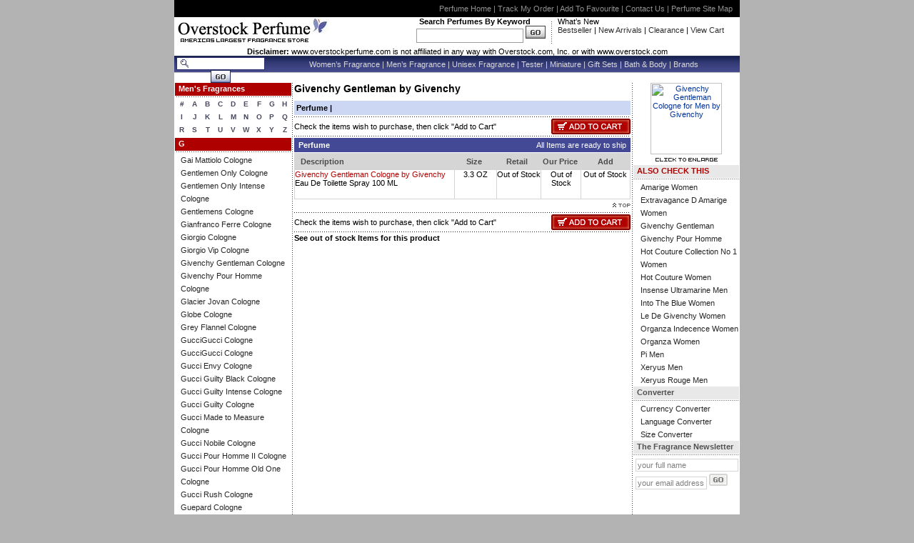

--- FILE ---
content_type: text/html
request_url: http://www.overstockperfume.com/men-s-fragrances-g-givenchy-gentleman-by-givenchy.html
body_size: 6780
content:
<!DOCTYPE HTML PUBLIC "-//W3C//DTD HTML 4.01 Transitional//EN">
<html><head><title>Givenchy Gentleman Cologne, Fragrance for Men by Givenchy Gentleman Perfume</title><meta name="description" content="Givenchy Gentleman by Givenchy perfume and Givenchy Gentleman by Givenchy cologne at overstockperfume.com Browse today's inventory of discount Givenchy Gentleman by Givenchy fragrance Free Shipping on orders over $ 100, Givenchy Gentleman by Givenchy perfume, Givenchy Gentleman by Givenchy cologne cheap perfume, cheap fragrances, discount perfume, perfume, cologne, discount cologne, fragrance, disc"><meta name="Keywords" content="perfume, discount perfume, womens perfume"><meta name="abstract" content="cheap perfume, discount perfume, perfume store, online perfume, imagine love perfume by bath and body works, womens perfume, wholesale perfume, perfume oil, brand name perfume, designer perfume, man perfume, perfume outlet, perfume cologne, perfume online, armani perfume, discounted perfume, beautiful perfume, romance perfume, hard to find perfume, perfume tester, fragrance oil, wholesale fragrance, womens fragrance, fragrance, man fragrance, sexy perfume, Lowest Price, Gift Perfume, Bath and body perfume, miniature perfume, tester perfume, perfume gift, unisex fragrance "><meta name="distribution" content="Global"><meta http-equiv="imagetoolbar" content="no"><meta name="msvalidate.01" content="2DF4526B52BD4BE8BB24BAE290A4D8F6"><link REL="stylesheet" HREF="http://ys.satisnet.org/overstock/style/style.css" TYPE="text/css">
<script language="JavaScript" src="http://ys.satisnet.org/overstock/js/equal.js"></script>
<script>var refineresult;</script>
<script language="JavaScript" src="http://ys.satisnet.org/overstock/js/general.js"></script>
<script language="JavaScript" src="http://ys.satisnet.org/overstock/js/reload.js"></script>
<script src="http://www.google-analytics.com/urchin.js" 
type="text/javascript">
</script>
<script type="text/javascript">
_uacct = "UA-634151-2";
urchinTracker();
</script>
</head><body onload="doLoad();" link=003399 vlink=333366 topmargin=0 leftmargin=0><center><div id="rootcontener"> <div id="header"> <div id="black_strip"><a href="http://www.overstockperfume.com" title="OverstockPerfume Home">Perfume Home</a> | <a href="ups.html" title="Track My Perfume Order">Track My Order</a> | <a href="#" onmousedown="addBookmark('Overstock Perfume','http://www.overstockperfume.com/')" title="Add OverstockPerfume to Favourite">Add To Favourite</a> | <a href=javascript:openpopup('http://www.overstockperfume.com/contactus.html') title="Contact OverstockPerfume">Contact Us</a> | <a href="ind.html" title="Perfume Site Map">Perfume Site Map</a></div> <div id="logo_strip"> <div id="logo_strip_middle"> <div> <a href="http://www.overstockperfume.com"><img src="http://ys.satisnet.org/overstock/images/logo.gif" border="0" alt="Discount Perfume, Cheap Perfume, Discount Cologne, Cheap Cologne, Discount Fragrance, Online Perfume, Womens Perfume, Mens Cologne at overstockperfume.com" title="Overstock Perfume"></a> </div> <div style="width:300px;" align="right"><b>Search Perfumes By Keyword&nbsp;&nbsp;&nbsp;&nbsp;&nbsp;&nbsp;&nbsp;</b><br><form method=get action=http://www.overstockperfume.com/nsearch.html> <input type=hidden name=catalog value=yhst-26530191474510> <input type=hidden name=.autodone value=http://store.yahoo.com/yhst-26530191474510/nsearch.html><input type="text" name="query" style="border:1px; border-style:solid; border-color:#9C9C9C; width:150px; height:20px;">&nbsp;<input type="image" src="http://ys.satisnet.org/overstock/images/btn-go-top.gif" alt="Get discount perfume,cheap perfume,women perfume,men fragrance,wholesale perfume,women cologne,designer perfume,escada perfume at discounted price from online store" title="Search Perfume"></form> </div> <div class="header_devider"></div> <div class="ftleft">What�s New<br> <a href="best-sellers.html" title="Top Bestseller Perfumes">Bestseller</a> | <a href="new-arrivals.html" title="Top New Arrival Perfumes">New Arrivals </a>| <a href="clearance.html" title="Perfume Clearance Sale">Clearance </a> | <a href="http://order.store.yahoo.net/yhst-26530191474510/cgi-bin/wg-order?yhst-26530191474510" title="View Cart">View Cart</a></div> </div> </div> <div style="text-align:center; font-size:11px;"><strong>Disclaimer:</strong> www.overstockperfume.com is not affiliated in any way with Overstock.com, Inc. or with www.overstock.com</div> <div id="menu_strip"><div class="fleft" style="padding-top:2px;"> <form action="http://www.overstockperfume.com/search-result.html" method="get"><div class="searchlogo"><input type="text" class="searchbox" name="value">&nbsp;</div><div><input type="image" src="http://ys.satisnet.org/overstock/images/btn_search.jpg"></div></form> </div><div id="h_text"><a href="women-s-fragrances.html" title="Women Perfume">Women�s Fragrance</a> | <a href="men-s-fragrances.html" title="Men Cologne">Men�s Fragrance</a> | <a href="unisex-fragrances.html" title="Unisex Perfume">Unisex Fragrance</a> | <a href="testers.html" title="Perfume Testers">Tester</a> | <a href="miniatures.html" title="Perfume Miniature">Miniature</a> | <a href="gift-sets.html"title="Perfume Gift Sets">Gift Sets</a> | <a href="bath---body.html" title="Bath & Body">Bath & Body</a> | <a href="brands.html" title="Brand Name Perfume">Brands</a></div></div> <div class="spacer"></div> </div> <!-- Middle Contener--> <div id="middle_contener"> <div id="leftcolumn"> <div class="bg_red_strip"><b>Men's Fragrances</b></div><div id="alphabet"><table border=0 align=right cellspacing=1 cellpadding=1 width="100%"><tr><td align=center valign=middle width=18 height=13><a href=men-s-fragrances--.html>#</a></td><td align=center valign=middle width=18 height=13><a href=men-s-fragrances-a.html>A</a></td><td align=center valign=middle width=18 height=13><a href=men-s-fragrances-b.html>B</a></td><td align=center valign=middle width=18 height=13><a href=men-s-fragrances-c.html>C</a></td><td align=center valign=middle width=18 height=13><a href=men-s-fragrances-d.html>D</a></td><td align=center valign=middle width=18 height=13><a href=men-s-fragrances-e.html>E</a></td><td align=center valign=middle width=18 height=13><a href=men-s-fragrances-f.html>F</a></td><td align=center valign=middle width=18 height=13><a href=men-s-fragrances-g.html>G</a></td><td align=center valign=middle width=18 height=13><a href=men-s-fragrances-h.html>H</a></td></tr><tr><td align=center valign=middle width=18 height=13><a href=men-s-fragrances-i.html>I</a></td><td align=center valign=middle width=18 height=13><a href=men-s-fragrances-j.html>J</a></td><td align=center valign=middle width=18 height=13><a href=men-s-fragrances-k.html>K</a></td><td align=center valign=middle width=18 height=13><a href=men-s-fragrances-l.html>L</a></td><td align=center valign=middle width=18 height=13><a href=men-s-fragrances-m.html>M</a></td><td align=center valign=middle width=18 height=13><a href=men-s-fragrances-n.html>N</a></td><td align=center valign=middle width=18 height=13><a href=men-s-fragrances-o.html>O</a></td><td align=center valign=middle width=18 height=13><a href=men-s-fragrances-p.html>P</a></td><td align=center valign=middle width=18 height=13><a href=men-s-fragrances-q.html>Q</a></td></tr><tr><td align=center valign=middle width=18 height=13><a href=men-s-fragrances-r.html>R</a></td><td align=center valign=middle width=18 height=13><a href=men-s-fragrances-s.html>S</a></td><td align=center valign=middle width=18 height=13><a href=men-s-fragrances-t.html>T</a></td><td align=center valign=middle width=18 height=13><a href=men-s-fragrances-u.html>U</a></td><td align=center valign=middle width=18 height=13><a href=men-s-fragrances-v.html>V</a></td><td align=center valign=middle width=18 height=13><a href=men-s-fragrances-w.html>W</a></td><td align=center valign=middle width=18 height=13><a href=men-s-fragrances-x.html>X</a></td><td align=center valign=middle width=18 height=13><a href=men-s-fragrances-y.html>Y</a></td><td align=center valign=middle width=18 height=13><a href=men-s-fragrances-z.html>Z</a></td></tr></table></div><div class="bg_red_strip"><b>G</b></div><div id="perfume_link"><a href=men-s-fragrances-g-gai-mattiolo-men-by-gai-mattiolo.html title="Gai Mattiolo  Cologne">Gai Mattiolo  Cologne</a><br><a href=men-s-fragrances-g-gentlemen-only-by-givenchy.html title="Gentlemen Only Cologne">Gentlemen Only Cologne</a><br><a href=men-s-fragrances-g-gentlemen-only-intense-by-givenchy.html title="Gentlemen Only Intense Cologne">Gentlemen Only Intense Cologne</a><br><a href=men-s-fragrances-g-gentlemens-by-taylor-of-london.html title="Gentlemens Cologne">Gentlemens Cologne</a><br><a href=men-s-fragrances-g-gianfranco-ferre-men-by-gianfranco-ferre.html title="Gianfranco Ferre  Cologne">Gianfranco Ferre  Cologne</a><br><a href=men-s-fragrances-g-giorgio-men-by-giorgio-beverly-hill.html title="Giorgio  Cologne">Giorgio  Cologne</a><br><a href=men-s-fragrances-g-giorgio-vip-men-by-giorgio-beverly-hill.html title="Giorgio Vip  Cologne">Giorgio Vip  Cologne</a><br><a href=men-s-fragrances-g-givenchy-gentleman-by-givenchy.html title="Givenchy Gentleman Cologne">Givenchy Gentleman Cologne</a><br><a href=men-s-fragrances-g-givenchy-pour-homme-by-givenchy.html title="Givenchy Pour Homme Cologne">Givenchy Pour Homme Cologne</a><br><a href=men-s-fragrances-g-glacier-jovan-men-by-jovan.html title="Glacier Jovan  Cologne">Glacier Jovan  Cologne</a><br><a href=men-s-fragrances-g-globe-men-by-rochas.html title="Globe  Cologne">Globe  Cologne</a><br><a href=men-s-fragrances-g-grey-flannel-men-by-geoffrey-beene.html title="Grey Flannel  Cologne">Grey Flannel  Cologne</a><br><a href=men-s-fragrances-g-gucci-by-gucci-men-by-gucci.html title="GucciGucci Cologne">GucciGucci Cologne</a><br><a href=men-s-fragrances-g-gucci-by-gucci-sport-men-by-gucci.html title="GucciGucci Cologne">GucciGucci Cologne</a><br><a href=men-s-fragrances-g-gucci-envy-men-by-gucci.html title="Gucci Envy  Cologne">Gucci Envy  Cologne</a><br><a href=men-s-fragrances-g-gucci-guilty-black-men-by-gucci.html title="Gucci Guilty Black  Cologne">Gucci Guilty Black  Cologne</a><br><a href=men-s-fragrances-g-gucci-guilty-intense-men-by-gucci.html title="Gucci Guilty Intense  Cologne">Gucci Guilty Intense  Cologne</a><br><a href=men-s-fragrances-g-gucci-guilty-men-by-gucci.html title="Gucci Guilty  Cologne">Gucci Guilty  Cologne</a><br><a href=men-s-fragrances-g-gucci-made-to-measure-men-by-gucci.html title="Gucci Made to Measure  Cologne">Gucci Made to Measure  Cologne</a><br><a href=men-s-fragrances-g-gucci-nobile-men-by-gucci.html title="Gucci Nobile  Cologne">Gucci Nobile  Cologne</a><br><a href=men-s-fragrances-g-gucci-pour-homme-ii-by-gucci.html title="Gucci Pour Homme II Cologne">Gucci Pour Homme II Cologne</a><br><a href=men-s-fragrances-g-gucci-pour-homme-old-one-by-gucci.html title="Gucci Pour Homme Old One Cologne">Gucci Pour Homme Old One Cologne</a><br><a href=men-s-fragrances-g-gucci-rush-men-by-gucci.html title="Gucci Rush  Cologne">Gucci Rush  Cologne</a><br><a href=men-s-fragrances-g-guepard-men-by-guepard.html title="Guepard  Cologne">Guepard  Cologne</a><br><a href=men-s-fragrances-g-guerlain-homme-by-guerlain.html title="Guerlain Homme Cologne">Guerlain Homme Cologne</a><br><a href=men-s-fragrances-g-guess-marciano-men-by-georges-marciano.html title="Guess Marciano  Cologne">Guess Marciano  Cologne</a><br><a href=men-s-fragrances-g-guess-original-men-by-georges-marciano-by-georges-marciano.html title="Guess Original Guess Original  Cologne">Guess Original Guess Original  Cologne</a><br><a href=men-s-fragrances-g-guess-suede-men-by-guess.html title="Guess suede  Cologne">Guess suede  Cologne</a><br></div> </div> <!--Middle Part --> <div id="contentwrapper"> <div id="middle_block"> <div id="middle"> <div id="perfume_name"><h1>Givenchy Gentleman   by Givenchy </h1></div><div id="perfume_type"> &nbsp;<a href="#perfume">Perfume</a> | </div><form name=frmOrder action=http://order.store.yahoo.net/yhst-26530191474510/cgi-bin/wg-order?yhst-26530191474510 method=post><input name="allow-zero" type=hidden value=1><input name="multiple-add" type=hidden value=1><input name="catalog" type=hidden value=yhst-26530191474510><div class="dot"></div><div><div class="fleft" style="line-height:22px;">Check the items wish to purchase, then click "Add to Cart"</div><div align="right"><input type="image" src="http://ys.satisnet.org/overstock/images/btn_add_to_cart.gif"></div></div><div class="dot"></div><div class="perfume_head"><div class="fleft" id="Perfume"><b>&nbsp;&nbsp;Perfume</b></div><div align="right">All Items are ready to ship&nbsp;&nbsp;</div></div><div class="spacer" style="height:1px;"></div><div class="gh"><div style="width:223px;text-align:left;" class="fleft">&nbsp;&nbsp;&nbsp;Description</div><div style="width:58px;" class="fleft">Size</div><div style="width:61px;" class="fleft">Retail</div><div style="width:61px;" class="fleft">Our Price</div><div style="width:66px;" class="fleft">Add</div></div><div style="display:table;"><div class="cart-border" style="display:table;height:35px;width:100%;"><div  class="blockleft3"><a href=givgenmetsp33.html title="Givenchy Gentleman  Cologne by Givenchy ">Givenchy Gentleman  Cologne by Givenchy </a><br>Eau De Toilette Spray 100 ML </div><div align="center" class="blockleft1" >3.3 OZ</div><div  align="center" class="blockleft2">Out of Stock</div><div  align="center" class="blockleft4">Out of Stock</div><div  align="center" class="blockleft5 ">Out of Stock</div></div></div><div class="spacer" style="height:4px;"></div><div align="right"><a href="#perfume_type"><img src=http://ys.satisnet.org/overstock/images/top.gif border="0"></a></div><div class="spacer" style="height:4px;"></div><div class="dot"></div><div><div class="fleft" style="line-height:22px;">Check the items wish to purchase, then click "Add to Cart"</div><div align="right"><input type="image" src="http://ys.satisnet.org/overstock/images/btn_add_to_cart.gif"></div></div><div class="dot"></div></form><div id="ostock"><b>The items below are not in stock at this time. We can notify you when they become available. Simply select the items you wish to be notified of and click</b><form name=myform action="http://ys.satisnet.org/overstock/php/notify.php" method=post target="NewWindow"><div class="dot"></div><div><div class="fleft" style="line-height:22px;">Notified me when an item is back in stock</div><div align="right"><input type="image" src="http://ys.satisnet.org/overstock/images/notify.gif" onClick="javascript:submitForm();"></div></div><div class="dot"></div><div class="perfume_head"><div class="fleft" id="Perfume"><b>&nbsp;&nbsp;Perfume</b></div><div align="right"></div></div><div class="spacer" style="height:1px;"></div><div class="gh"><div style="width:223px;text-align:left;" class="fleft">&nbsp;&nbsp;&nbsp;Description</div><div style="width:58px;" class="fleft">Size</div><div style="width:61px;" class="fleft">Retail</div><div style="width:61px;" class="fleft">Our Price</div><div style="width:66px;" class="fleft">Add</div></div><div style="display:table;"><div class="cart-border" style="display:table;height:35px;width:100%;"><div  class="blockleft3"><a href=givgenmetsp33.html>Givenchy Gentleman by Givenchy</a><br>Eau De Toilette Spray 100 ML </div><div align="center" class="blockleft1" >3.3 OZ</div><div  align="center" class="blockleft2">N/A</div><div  align="center" class="blockleft4">N/A</div><div  align="center" class="blockleft5 "><input name="id_0" type=checkbox value="givgenmetsp33�Givenchy Gentleman by Givenchy�3.3 Oz Eau De Toilette Spray 100 ML"></div></div></div><div class="spacer" style="height:4px;"></div><div align="right"><a href="#perfume_type"><img src=http://ys.satisnet.org/overstock/images/top.gif border="0"></a></div><div class="spacer" style="height:4px;"></div><div class="dot"></div><div><div class="fleft" style="line-height:22px;">Notified me when an item is back in stock</div><div align="right"><input type="image" src="http://ys.satisnet.org/overstock/images/notify.gif" onClick="javascript:submitForm();"></div></div><div class="dot"></div></form></div><div><a href="#ostock" class="ostext" onclick="javascript:outofstock();">See out of stock Items for this product</a></div> </div> </div> </div> <!--middle End--> <div id="rightcolumn"> <div align="center"><a class=value-menu href=javascript:imagePopUp();><img src="https://sep.yimg.com/ca/I/yhst-26530191474510_2271_125901470" width=100 height=100 border=0 hspace=0 vspace=0 alt="Givenchy Gentleman Cologne for Men by Givenchy"><br><img src=http://ys.satisnet.org/overstock/images/enlarge.gif border="0"></a><script language=javascript> function imagePopUp(){  var imageID = ('<img src="https://sep.yimg.com/ca/I/yhst-26530191474510_2271_125907158" width=500 height=500 border=0 hspace=0 vspace=0 alt="Givenchy Gentleman Cologne for Men by Givenchy">');  var imageIDClean = imageID.replace(/'/g, '');    var win = window.open('', '','scrollbars=yes,status=yes,menubar=no,resizable=yes, width=550,height=600'); win.document.write('<html><title>www.overstockperfume.com</title><body bgcolor=#FFFFFF><table align=center><tr><td align=center>');    win.document.write(imageIDClean);    win.document.write('<br><br><a href=# onClick=window.close();><img src=http://ys.satisnet.org/overstock/images/img-close.gif border=0></a>');    win.document.write('</td></tr></table></body></html>');    win.document.close();  } </script></div><div class="bg_gray_strip1"><b>ALSO CHECK THIS</b></div><div class="right-nav-link"><a href=brands-g-givenchy-amarige-women-by-givenchy.html title="Amarige Women Perfume">Amarige Women</a><br><a href=brands-g-givenchy-extravagance-d-amarige-women-by-givenchy.html title="Extravagance D Amarige Women Perfume">Extravagance D Amarige Women</a><br><a href=brands-g-givenchy-givenchy-gentleman-by-givenchy.html title="Givenchy Gentleman Cologne">Givenchy Gentleman</a><br><a href=brands-g-givenchy-givenchy-pour-homme-by-givenchy.html title="Givenchy Pour Homme Cologne">Givenchy Pour Homme</a><br><a href=brands-g-givenchy-hot-couture-collection-no-1-women-by-givenchy.html title="Hot Couture Collection No 1 Women Perfume">Hot Couture Collection No 1 Women</a><br><a href=brands-g-givenchy-hot-couture-women-by-givenchy.html title="Hot Couture Women Perfume">Hot Couture Women</a><br><a href=brands-g-givenchy-insense-ultramarine-men-by-givenchy.html title="Insense Ultramarine Men Cologne">Insense Ultramarine Men</a><br><a href=brands-g-givenchy-into-the-blue-women-by-givenchy.html title="Into The Blue Women Perfume">Into The Blue Women</a><br><a href=brands-g-givenchy-le-de-givenchy-women-by-givenchy.html title="Le De Givenchy Women Perfume">Le De Givenchy Women</a><br><a href=brands-g-givenchy-organza-indecence-women-by-givenchy.html title="Organza Indecence Women Perfume">Organza Indecence Women</a><br><a href=brands-g-givenchy-organza-women-by-givenchy.html title="Organza Women Perfume">Organza Women</a><br><a href=brands-g-givenchy-pi-men-by-givenchy.html title="Pi Men Cologne">Pi Men</a><br><a href=brands-g-givenchy-xeryus-men-by-givenchy.html title="Xeryus Men Cologne">Xeryus Men</a><br><a href=brands-g-givenchy-xeryus-rouge-men-by-givenchy.html title="Xeryus Rouge Men Cologne">Xeryus Rouge Men</a><br></div><div class="bg_gray_strip"><b>Converter</b></div><div class="right-nav-link"><a onclick="window.open('http://www.oanda.com/convert/classic?user=synertech', 'xwin', 'toolbar=0,scrollbars=1,location=0,status=0,menubars=0,resizable=0,width=600,height=450,top=0,left=0,maximize=0');" href="#">Currency Converter</a><br>
<a onclick="window.open('http://babelfish.altavista.com/', 'xwin', 'toolbar=0,scrollbars=1,location=0,status=0,menubars=0,resizable=0,width=600,height=450,top=0,left=0,maximize=0');" href="#">Language Converter</a><br>
<a href="javascript:void(0)" onClick="window.open('http://site.perfumedistributor.com/perfume-distributor/sizeconverter.html','window1','height=100,width=300,scrollbars=no')">Size Converter</a><br></div><div class="bg_gray_strip"><b>The Fragrance Newsletter</b></div><div><form action="http://ys.satisnet.org/overstock/php/newsletter.php" method="post"><input type="text" name="name" class="simple_search" value="your full name" onBlur="if(this.value == ''){this.value='your full name'}" onFocus="if(this.value == 'your full name'){this.value=''}"><br><input type="text" name="email" class="keyword_search" value="your email address" onBlur="if(this.value == ''){this.value='your email address'}" onFocus="if(this.value == 'your email address'){this.value=''}">&nbsp;<input type="image" src="http://ys.satisnet.org/overstock/images/btn_go.gif"></form></div> </div> </div> <!-- Middle Contener End--> <div id="footer" align="center"><div class="vert_dotted_border" style="margin:5 0 5 0 px;"></div> <div> <a href="http://www.overstockperfume.com" title="Overstockperfume Home">Home</a> | <a href="javascript:openpopuprequest('request-frag.html')" title="Request for a Perfume">Request A Fragrance</a> | <a href="javascript:openpopup('aboutus.html')" title="About OverstockPerfume">About Us</a> | <a href="javascript:openpopup('testimonials.html')" title="Perfume Testimonials">Testimonials</a> | <a href="javascript:openpopup('faq.html')" title="Frequently asked questions about OverstockPerfume">FAQ</a> | <a href="javascript:openpopup('shipping.html')" title="Perfume Order and Shipping">Order & Shipping</a> | <a href="javascript:openpopup('contactus.html')" title="Contact Us on OverstockPerfume">Contact Us</a> | <a href="javascript:openpopup('privacypolicy.html')" title="OverstockPerfume Privacy Policy">Privacy Policy</a> | <a href="javascript:openpopup('help.html')" title="Perfume Help">Help</a> | <a href="http://order.store.yahoo.net/yhst-26530191474510/cgi-bin/wg-order?yhst-26530191474510" title="View Cart">View Cart</a> | <a href="ind.html" title="Perfume Sitemap">Perfume Sitemap</a> | <a href="dir.html" title="Perfume Resource">Resource | <a href="perfume-info.html" title="Perfume Article">Perfume Article</a> | <a href="bestsellerperfume.html" title="Bestseller Perfume">Bestseller Perfume</a> <br> Copyright�2007,www.OverstockPerfume.com, all right reserved.<br> </div> <div class="vert_dotted_border" style="margin:5 0 5 0 px;"></div> <div> <img src="http://ys.satisnet.org/overstock/images/visa.gif" alt="Use your Visa Card to buy Perfumes" title="Visa Card"><img src="http://ys.satisnet.org/overstock/images/master-card.gif" alt="Buy Online Perfume, Cologne, Fragrances through Master Card" title="Master Card"><img src="http://ys.satisnet.org/overstock/images/discover.gif" alt="Discover"><img src="http://ys.satisnet.org/overstock/images/american-express.gif" alt="American Express"><img src="http://ys.satisnet.org/overstock/images/jcb.gif" alt="JCB"><img src="http://ys.satisnet.org/overstock/images/paypal.gif" alt="Paypal"><img src="http://ys.satisnet.org/overstock/images/dioner-club.gif" alt="Dionerclub"><img src="http://ys.satisnet.org/overstock/images/usps.gif" alt="USPS"><img src="http://ys.satisnet.org/overstock/images/fedex.gif" alt="Fedex"><a href="ups.html"><img src="http://ys.satisnet.org/overstock/images/ups.gif" alt="UPS" border="0"></a><br> At America largest Online Perfume Store get <a href="http://www.overstockperfume.com"><b>Discount Perfume</b></a> for Women | Cheap Discounted Fragrance | Discount <a href="http://www.overstockperfume.com/men-s-fragrances.html"><b>Men's Cologne</b></a>, Perfume and Cologne - select from the stock of 14,000 rare Branded Designer Perfumes. Buy discount after shaves, Discount body lotion Cologne for men at lowest prices. Looking for discontinued colognes, discontinued perfumes - buy now at <b>Overstockperfume.com</b>. Explore online New Brand <a href="http://www.overstockperfume.com/women-s-fragrances.html"><b>Women's Fragrance</b></a> </div><div id="bottom_patch"> <div id="bottom_left_corner"></div> <div id="bottom_right_corner"></div></div> </div> </div><div style="height:10px;"></div> </center></body>
<script type="text/javascript">
csell_env = 'ue1';
 var storeCheckoutDomain = 'order.store.turbify.net';
</script>

<script type="text/javascript">
  function toOSTN(node){
    if(node.hasAttributes()){
      for (const attr of node.attributes) {
        node.setAttribute(attr.name,attr.value.replace(/(us-dc1-order|us-dc2-order|order)\.(store|stores)\.([a-z0-9-]+)\.(net|com)/g, storeCheckoutDomain));
      }
    }
  };
  document.addEventListener('readystatechange', event => {
  if(typeof storeCheckoutDomain != 'undefined' && storeCheckoutDomain != "order.store.turbify.net"){
    if (event.target.readyState === "interactive") {
      fromOSYN = document.getElementsByTagName('form');
        for (let i = 0; i < fromOSYN.length; i++) {
          toOSTN(fromOSYN[i]);
        }
      }
    }
  });
</script>
<script type="text/javascript">
// Begin Store Generated Code
 </script> <script type="text/javascript" src="https://s.turbifycdn.com/lq/ult/ylc_1.9.js" ></script> <script type="text/javascript" src="https://s.turbifycdn.com/ae/lib/smbiz/store/csell/beacon-a9518fc6e4.js" >
</script>
<script type="text/javascript">
// Begin Store Generated Code
 csell_page_data = {}; csell_page_rec_data = []; ts='TOK_STORE_ID';
</script>
<script type="text/javascript">
// Begin Store Generated Code
function csell_GLOBAL_INIT_TAG() { var csell_token_map = {}; csell_token_map['TOK_SPACEID'] = '2022276099'; csell_token_map['TOK_URL'] = ''; csell_token_map['TOK_STORE_ID'] = 'yhst-26530191474510'; csell_token_map['TOK_ITEM_ID_LIST'] = 'men-s-fragrances-g-givenchy-gentleman-by-givenchy'; csell_token_map['TOK_ORDER_HOST'] = 'order.store.turbify.net'; csell_token_map['TOK_BEACON_TYPE'] = 'prod'; csell_token_map['TOK_RAND_KEY'] = 't'; csell_token_map['TOK_IS_ORDERABLE'] = '2';  c = csell_page_data; var x = (typeof storeCheckoutDomain == 'string')?storeCheckoutDomain:'order.store.turbify.net'; var t = csell_token_map; c['s'] = t['TOK_SPACEID']; c['url'] = t['TOK_URL']; c['si'] = t[ts]; c['ii'] = t['TOK_ITEM_ID_LIST']; c['bt'] = t['TOK_BEACON_TYPE']; c['rnd'] = t['TOK_RAND_KEY']; c['io'] = t['TOK_IS_ORDERABLE']; YStore.addItemUrl = 'http%s://'+x+'/'+t[ts]+'/ymix/MetaController.html?eventName.addEvent&cartDS.shoppingcart_ROW0_m_orderItemVector_ROW0_m_itemId=%s&cartDS.shoppingcart_ROW0_m_orderItemVector_ROW0_m_quantity=1&ysco_key_cs_item=1&sectionId=ysco.cart&ysco_key_store_id='+t[ts]; } 
</script>
<script type="text/javascript">
// Begin Store Generated Code
function csell_REC_VIEW_TAG() {  var env = (typeof csell_env == 'string')?csell_env:'prod'; var p = csell_page_data; var a = '/sid='+p['si']+'/io='+p['io']+'/ii='+p['ii']+'/bt='+p['bt']+'-view'+'/en='+env; var r=Math.random(); YStore.CrossSellBeacon.renderBeaconWithRecData(p['url']+'/p/s='+p['s']+'/'+p['rnd']+'='+r+a); } 
</script>
<script type="text/javascript">
// Begin Store Generated Code
var csell_token_map = {}; csell_token_map['TOK_PAGE'] = 'p'; csell_token_map['TOK_CURR_SYM'] = '$'; csell_token_map['TOK_WS_URL'] = 'https://yhst-26530191474510.csell.store.turbify.net/cs/recommend?itemids=men-s-fragrances-g-givenchy-gentleman-by-givenchy&location=p'; csell_token_map['TOK_SHOW_CS_RECS'] = 'true';  var t = csell_token_map; csell_GLOBAL_INIT_TAG(); YStore.page = t['TOK_PAGE']; YStore.currencySymbol = t['TOK_CURR_SYM']; YStore.crossSellUrl = t['TOK_WS_URL']; YStore.showCSRecs = t['TOK_SHOW_CS_RECS']; </script> <script type="text/javascript" src="https://s.turbifycdn.com/ae/store/secure/recs-1.3.2.2.js" ></script> <script type="text/javascript" >
</script>
</html>
<!-- html108.prod.store.e1a.lumsb.com Wed Jan 21 10:18:37 PST 2026 -->


--- FILE ---
content_type: text/css
request_url: http://ys.satisnet.org/overstock/style/style.css
body_size: 2834
content:
/* CSS Document AF0000 */
.quantity{width:25px; border:1px; border-style:solid; border-color:#4C4C4C;}
#refine{display:table-cell; width:160px;}
body{margin:0px; padding:0px; background:#B3B3B3;text-align:center;}
form{margin:0px; padding:0px;}
div{font:normal 11px arial,tahoma,verdana; color:#000;}
h1{margin:0px; padding:0px; font:bold 14px arial,tahoma,verdana;}
h2{margin:0px; padding:0px; font:bold 14px arial,tahoma,verdana;color:#CC0000;}
#rootcontener{width:792px; background:#FFF;text-align:left;margin:0px auto;}
.fleft{float:left;}
.fright{float:right;}
.ftleft{text-align:left;}
.ftleft a{ color:#2F2F2F; text-decoration:none;}
.ftleft a:hover{ color:#B40E10;text-decoration:underline;}
.fclear{clear:both;}
/*Header Section*/
#header{display: table;#position: relative; overflow: hidden; width:100%;}
#black_strip{background:#000; text-align:right; color:#919191; font:normal 11px 
arial,tahoma,verdana; height:24px;line-height:25px;padding-right:10px;}
#black_strip a{color:#919191;text-decoration:none;}
#black_strip a:hover{color:#919191;text-decoration:underline;}
#logo_strip{display: table; height: 42px; #position: relative; overflow: hidden;}
#logo_strip_middle{#position: absolute; #top: 50%;display: table-cell; vertical-align: 
middle;width:792px;} /*Added Width for FF patch*/
#logo_strip_middle div{float:left; font:normal 11px arial,tahoma,verdana; 
color:#000;#position: relative; #top:-50%;height:42px;}
.header_devider{background: url(../images/header_devider.gif); background-position:50%; 
background-repeat:no-repeat; width:17px;height:42px;}
#menu_strip{height:24px;background: url(../images/bg_header_menu.gif);text-align:center; 
font:normal 12px arial,tahoma,verdana;color:#D8D8D8;line-height:24px;}
#menu_strip a{color:#D8D8D8;text-decoration:none;}
#menu_strip a:hover{color:#FFF;text-decoration:none;}
.searchbox{width:107px; height:18px; border-left:0px;border-right:1px; border-top:1px; 
border-bottom:1px; border-style:solid; border-color:#2A2F69;font:normal 11px 
arial;color:#454545;}
.searchlogo{float:left;width:130px;background:url(../images/perfume_search_logo.jpg); 
background-repeat:no-repeat; background-position:left;text-align:right;}
#h_text{line-height:24px;color:#D8D8D8;}
.spacer{height:3px;font-size:1px;}
.red14{font:bold 14px tahoma,verdana,arial; color:#AF0000;}
.simple_search{margin-left:3px; margin-bottom:3px; margin-top:3px; width:144px; 
height:18px; border:1px solid #D5D5D5;font:normal 11px arial;color:#7F7F7F}
.keyword_search{margin-left:3px; margin-bottom:3px; margin-top:3px; width:100px; 
height:18px; border:1px solid #D5D5D5;font:normal 11px arial; color:#7F7F7F}
/*Middle General*/
#middle_contener{display:table; width:100%;}
#leftcolumn{width:163px;display:table-cell;float:left;margin-left:1px; margin-right:1px;}
#contentwrapper{display:table-cell;width:475px;float:left; background: 
url(../images/v_dot.gif)  repeat; padding-left:1px; padding-right:1px;}
#patchcontentwrapper{display:table-cell;width:615px;background: url(../images/v_dot.gif)  
repeat;padding-right:0px; padding-left:1px;}
#middle_block{background:#fff;}
#middle{padding-left:2px; padding-right:2px;}
#rightcolumn{width:148px;display:table-cell;float:right;margin-left:1px; margin-right:1px;}
.bg_red_strip{background: url(../images/bg_red_strip.gif); background-position:top; 
background-repeat:repeat-x; color:#FFF; font:normal 11px arial,tahoma,verdana; 
height:20px;padding-left:5px;padding-top:2px;}
.bg_red_strip a{color:#FFF; text-decoration:none;}
.bg_red_strip a:hover{color:#FFF; text-decoration:none;}
.bg_black_strip{background: url(../images/bg_black_strip.gif); background-position:top; 
background-repeat:repeat-x; color:#FFF; font:normal 11px arial,tahoma,verdana; 
height:20px;padding-left:5px;padding-top:2px;}
.bg_gray_strip{background: url(../images/bg_gray_strip.gif); background-position:top; 
background-repeat:repeat-x; color:#515151; font:normal 11px arial,tahoma,verdana; 
height:20px;padding-left:5px;padding-top:2px;}
.bg_gray_strip1{background: url(../images/bg_gray_strip.gif); background-position:top; 
background-repeat:repeat-x; color:#AF0000; font:bold 11px arial,tahoma,verdana; 
height:20px;padding-left:5px;padding-top:2px;}
#or_block{display:table;background:#FFF2CE; border-left:1px; border-right:1px; 
border-top:0px; border-bottom:0px; border-style:solid; border-color:#EBD085;width:100%;}
#or_strip{background: 
url(../images/body_top_bg.gif);background-repeat:repeat-x;height:9px;}
#or_strip_cleft{background: 
url(../images/body_top_left_corner.gif);float:left;background-repeat:no-repeat;width:7px;di
splay:block;height:9px;}
#or_strip_cright{background: 
url(../images/body_top_right_corner.gif);float:right;background-repeat:no-repeat;width:7px;
display:block;height:9px;}
#perfume_ow{display:table-cell;width:220px;margin-top:5px;padding-left:10px; 
padding-right:10px;line-height:18px;float:left;}
#perfume_ow a{color:#000; text-decoration:none;padding-left:10px;}
#perfume_ow a:hover{color:#000; text-decoration:underline;}
#perfume_od{display:table-cell;width:220px;margin-top:5px;padding-right:10px;line-height:18px;border-left:1px; border-top:0; border-bottom:0px; border-right:0px; border-style:dotted;border-color:#B69331;float:left;}
#perfume_od a{color:#000; text-decoration:none;padding-left:10px;}
#perfume_od a:hover{color:#000; text-decoration:underline;}
/*Left Navigation*/
#perfume_link{font:normal 11px arial,tahoma,verdana; color:#262626; text-decoration:none; 
line-height:18px;margin-left:8px;}
#perfume_link a{font:normal 11px arial,tahoma,verdana; color:#262626; text-decoration:none; 
line-height:18px;}
#perfume_link a:hover{font: normal 11px arial,tahoma,verdana; color:#262626; 
text-decoration:underline; line-height:18px;}
#perfume_link1{width:100%; display:table;}
#testimonial{font:normal 11px arial,tahoma,verdana; color:#262626; text-align:justify;}
#testimonial a{font:normal 11px arial,tahoma,verdana; color:#262626; 
text-align:justify;text-decoration:underline;}
#testimonial a:hover{font:normal 11px arial,tahoma,verdana; color:#262626; 
text-align:justify;text-decoration:none;}
#alphabet{font:bold 10px tahoma,arial,verdana; color:#48495D;width:163px; height:55px;}
#alphabet a{font:bold 10px tahoma,arial,verdana;color:#48495D;display:block; 
width:15px;height:15px;text-decoration:none;}
#alphabet a:hover{color:#AF0001;text-decoration:none;}
/*Middle*/
/*#banner{height:266px; background:#C9EFD6 url(../images/banner-motherday.jpg); */
#banner{height:266px; background:#C9EFD6 url(../images/christmas-special.jpg);
background-repeat:no-repeat;}
.banner_heading{font:bold 20px arial,tahoma,verdana;color:#181818;}
#banner_text{text-align:justify;width:270px; margin-left:190px;padding-top:150px;}

.br_t{display:table;}
.br_r{margin-top:10px;height:40px; width:100%;}
.br_i{width:60px; text-align:center}
.br_p{padding-top:20px;}
.br_t{font:normal 11px arial,tahoma,verdana; color:#003399; text-decoration:none;}
a.br_t:hover{text-decoration:underline;}
.brand-logo{width:469px; height:45px; padding-top:3px; border:1px; border-style:solid; border-color:#B1B5B5;}

.blockleft1 {float:left; height:100%;display:table-cell; width:58px; border-left:0px; 
border-right:1px; border-top:0px; border-bottom:0px; 
border-style:solid;border-color:#D5D5D5;}
.blockleft2 {float:left; height:100%;display:table-cell; width:61px; border-left:0px; 
border-right:1px; border-top:0px; border-bottom:0px; 
border-style:solid;border-color:#D5D5D5;}
.blockleft3 {float:left; width:223px;height:100%; min-height:40px; display:table-cell; border-left:0px; 
border-right:1px; border-top:0px; border-bottom:0px; 
border-style:solid;border-color:#D5D5D5;}
.blockleft3 a {color:#AF0000; text-decoration:none}
.blockleft3 a:hover {color:#AF0000; text-decoration:underline }
.blockleft4 {float:left; height:100%;display:table-cell; width:55px; border-left:0px; 
border-right:1px; border-top:0px; border-bottom:0px; 
border-style:solid;border-color:#D5D5D5;}
.blockleft5 {float:left; height:100%;display:table-cell;width:66px;}

.sitemap-level1 {font:bold 12px arial,tahoma,verdana; color:#AF0000; text-decoration:none;}
.sitemap-level1 {font:bold 11px arial,tahoma,verdana; color:#000000; text-decoration:none;}
.sitemap-level1 {font:normal 11px arial,tahoma,verdana; color:#4B4B4B; 
text-decoration:none;}


#middle_top_black{height:32; background-color:#000000; font:normal 14px 
arial,tahoma,verdana; color:#FFFFFF; text-decoration:none; text-align:center; 
line-height:30px;}
.body_top_bg{background-image: url(../images/body_top_bg.gif);background-repeat:repeat-x;}
.product_heading{font:bold 14px arial,tahoma,verdana; color:#AF0000;line-height:25px;}
.vert_dotted_border{height:1px; font:normal 1px; background-image: 
url(../images/vertical_dott.gif); background-repeat:repeat-x;}
.product_table{width:100%; display:table;}
.product_row{width:100%; display:table-row;}
.product_block{width:33%; text-align:center;display:table-cell;float:left;}
.product_block img{border:0px;}
.product_block a{color:#000; text-decoration:none;}
.product_block a:hover{color:#AF0000; text-decoration:underline;}
.product_block span{color:#AF0000; text-decoration:none;}



.product_strip{display: table; width:100%; height: 200px; #position: relative; 
background-color:#E1E3CA;}
.product_strip_middle{#position: absolute; #top: 50%;display: table-cell; vertical-align: 
middle;}


/*Right Navigation*/
.right-nav-link{font:normal 11px arial,tahoma,verdana; color:#262626; text-decoration:none; 
line-height:18px;padding-left:10px;}
.right-nav-link a{font:normal 11px arial,tahoma,verdana; color:#262626; 
text-decoration:none; line-height:18px;}
.right-nav-link :hover{font:normal 11px arial,tahoma,verdana; color:#262626; 
text-decoration:underline; line-height:18px;}

/*Footer*/
#footer{width:100%;font:normal 11px arial,tahoma,verdana; color:#000000; 
text-decoration:none;}
#footer a{color:#000000; text-decoration:none;}
#footer a:hover{color:#CC0000; text-decoration:underline;}
#bottom_patch{width:100%;height:14px; background:#FFF;}
#bottom_left_corner{float:left; width:15px; height:14px; background: 
url(../images/bottom_left_corner.gif);}
#bottom_right_corner{float:right; width:15px; height:14px; background: 
url(../images/bottom_right_corner.gif); background-repeat: no-repeat;}

/*category section*/
.women_banner{height:108px; background:#808DC4 url(../images/women_banner.gif); 
background-position:left; background-repeat:no-repeat;}
.men_banner{height:108px; background:#AB4749 url(../images/men_banner.gif); 
background-position:left; background-repeat:no-repeat;}
.unisex_banner{height:108px; background:#966368 url(../images/unisex_banner.gif); 
background-position:left; background-repeat:no-repeat;}
.tester_banner{height:108px; background:#50664F url(../images/tester_banner.gif); 
background-position:left; background-repeat:no-repeat;}
.miniatures_banner{height:108px; background:#413546 url(../images/miniature_banner.gif); 
background-position:left; background-repeat:no-repeat;}
.giftsets_banner{height:108px; background:#3D4843 url(../images/gift_set_banner.gif); 
background-position:left; background-repeat:no-repeat;}
.bathbody_banner{height:108px; background:#836A24 url(../images/bathbody_banner.gif); 
background-position:left; background-repeat:no-repeat;}
.page_banner_text{margin-left:120px; padding-top:20px;color:#FFF;}
.brand_banner{height:108px; background:#FFF url(../images/brand-banner.gif); 
background-position:left; background-repeat:no-repeat;}
.brand_banner div{color:#767676;}
/*Product Section*/
#perfume_name{height:25px;}
#perfume_des{line-height:16px;}
#perfume_type{background:#CCD7F4; font-weight:bold;text-decoration:none;line-height:20px;}
#perfume_type a{color:#000; text-decoration:none;}
#perfume_type a:hover{color:#000; text-decoration:underline;}
.dot{background: url(../images/dot.gif); 
background-repeat:repeat-x;background-position:50%;font-size:1px;height:5px;}
.perfume_head {background:#434995; height:20px; line-height:20px; color:#FFF}
.perfume_head div{line-height:20px; color:#FFF}
.gh{height:24px;background:#D5D5D5;}
.gh div{line-height:24px;color:#4B4B4B;font-weight:bold;text-align:center;}
.cart-border{border-top:0px; border-bottom:1px; border-left:1px; border-right:1px; 
border-style:solid; border-color:#D5D5D5;}
/*Search*/
#searchblock{background:#4A5084;padding:0px;height:40px;width:100%;}
#bgsearchblogk{background:#565E9D url(../images/bg_searchblogk.gif); 
background-repeat:repeat-x;}
#searchbox{height:10px;padding-top:2px;}
#searchbox div{color:#FFF;font:bold 11px arial,tahoma,vredana;}
#filter{height:40px;}
#filter div{color:#FFF;font:bold 11px arial,tahoma,vredana;}
/*POPup DIV*/
#brand-description{display:none; position:absolute;width:400px; height:400px;background:white; border:1px; border-style:solid;padding:2px;}
#brand-header-box{background:#CCD7F4;font:bold 11px arial,tahoma,verdana; height:20px;padding:1px;}
#myname{float:left;}
#brand-content{font:normal 11px arial,tahoma,verdana;}
/*Out of stock*/
#ostock{display:none;}
a.ostext {font:bold 11px arial,tahoma,verdana; color:#000; text-decoration:none;}
a.ostext :hover{color:#000; text-decoration:underline;}
/*Bath and body pathc*/
.bath-and-body-header{height:20px; background:#CCD7F4; padding-top:2px; font:bold 11px arial,tahoma,verdana; color:#000;}